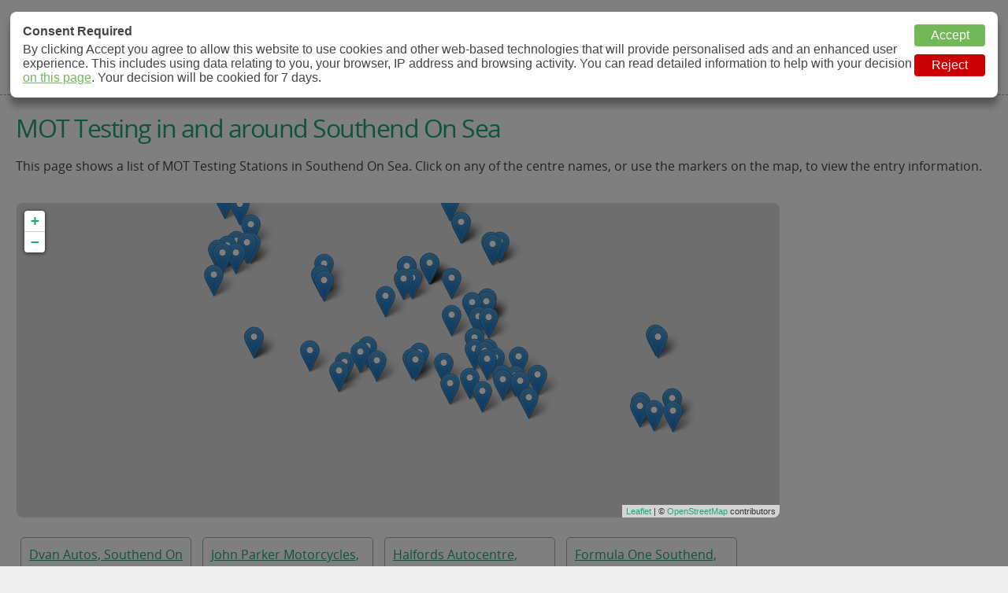

--- FILE ---
content_type: text/html; charset=UTF-8
request_url: https://www.motcheck.org.uk/mot-in-southend-on-sea
body_size: 25247
content:
<!DOCTYPE html>
<html lang="en-gb">
<head>
	<!-- Global site tag (gtag.js) - Google Analytics -->
	<script async src="https://www.googletagmanager.com/gtag/js?id=UA-56665532-2"></script>
	<script>
		window.dataLayer = window.dataLayer || [];
		function gtag(){dataLayer.push(arguments);}

		gtag('consent', 'default', {
			'ad_storage': 'denied',
			'analytics_storage': 'denied',
			'wait_for_update': 500
		});

		gtag('js', new Date());
		gtag('config', 'UA-56665532-2');
	</script>

	<title>MOT in Southend On Sea | MOT Check</title>
	<meta name="description" content="List of MOT Vehicle Testing Stations in Southend On Sea"/>
	<meta name="keywords"    content="Southend On Sea,uk,mot,test,station"/>
	<meta name="robots"      content="index,follow"/>

	<link rel="stylesheet"    type="text/css"     href="/includes/mot-test.css?20260120"/> 
	<link rel="stylesheet"    type="text/css"     href="/includes/layout.css?20260120"/> 

	<link rel="shortcut icon" type="image/x-icon" href="/includes/mot-test.ico"/> 
	<script type="text/javascript" src="/includes/mot-test.js?20260120"></script> 
	
	<meta name="viewport" content="width=device-width,initial-scale=1.0,maximum-scale=1.0"/>
	<meta charset="utf-8"/>

</head>
<body>


<div id="mot">
<div id="test">

<h3><a href="/" title="mot testing stations in the uk">MOT Check</a></h3>
<h4><a href="/" title="mot testing stations in the uk">MOT Testing Station Directory</a></h4>

<div id="mobile">
Menu
<img src="/graphics/mobile-menu.png" onclick="mTog();"/>
</div>

<ul id="menu">
<li><a href="/" title="">UK MOT Test</a></li>
<li><a href="/mot-search"    title="mot test near me">MOT Search</a></li>
<li><a href="/the-mot-test"  title="what is an mot for?">What's Covered?</a></li>
<li><a href="/mot-costs"     title="mot classes costs">MOT Classes &amp; Costs</a></li>
<li><a href="/mot-questions" title="common mot questions">FAQ</a></li>
<li><a href="/contact"       title="contact mot check">Contact Us</a></li>
</ul>

</div>


<div id="page">


<h1>MOT Testing in and around Southend On Sea</h1>
<p>This page shows a list of MOT Testing Stations in Southend On Sea. Click on any of the centre names, or use the markers on the map, to view the entry information.</p>


<div id="adsense-top" class="ad"></div>


<table id="layout">
<tr><td id="lcol">


<script type="text/javascript" src="/includes/leaflet/leaflet.js"></script>
<link rel="stylesheet" type="text/css" href="/includes/leaflet/leaflet.css"/> 
<div id="map"></div>

<script type="text/javascript">
	var map = L.map('map').setView([51.551268, 0.72211388571429], 12)
	  , ico = []
	;

	L.tileLayer('https://{s}.tile.openstreetmap.org/{z}/{x}/{y}.png', {
		attribution: '&copy; <a href="https://www.openstreetmap.org/copyright">OpenStreetMap</a> contributors'
	}).addTo(map);
</script>


<div id="mots">
<div><a href="/dvan-autos-mot-limited-southend-on-sea" title="Dvan Autos">Dvan Autos, Southend On Sea</a></div>
<div><a href="/john-parker-motorcycles-southend-on-sea" title="John Parker Motorcycles">John Parker Motorcycles, Southend On Sea</a></div>
<div><a href="/halfords-autocentre-southend-on-sea" title="Halfords Autocentre">Halfords Autocentre, Southend On Sea</a></div>
<div><a href="/formula-one-southend-southend-on-sea" title="Formula One Southend">Formula One Southend, Southend On Sea</a></div>
<div><a href="/auto-medics-ltd-southend-on-sea" title="Am Sales Limited">Am Sales Limited, Southend On Sea</a></div>
<div><a href="/hamstel-auto-repairs-southend-on-sea" title="Hamstel Auto Mot Station & Repairs Limited">Hamstel Auto Mot Station & Repairs Limited, Southend-on-sea</a></div>
<div><a href="/southend-motor-services-southend-on-sea" title="Southend Motor Services">Southend Motor Services, Southend On Sea</a></div>
<div><a href="/mr-clutch-autocentres-limited-southend-on-sea" title="Mr Clutch Autocentres Limited">Mr Clutch Autocentres Limited, Southend On Sea</a></div>
<div><a href="/christchurch-service-station-southend-on-sea" title="Christchurch Service Station">Christchurch Service Station, Southend On Sea</a></div>
<div><a href="/stock-road-mot-servicing-ltd-southend-on-sea" title="Stock Road Mot & Servicing Ltd">Stock Road Mot & Servicing Ltd, Southend On Sea</a></div>
<div><a href="/d-g-motors-southend-on-sea" title="D & G Motors">D & G Motors, Southend On Sea,essex</a></div>
<div><a href="/the-mot-tester-training-company-limited-southend-on-sea" title="The Mot Tester Training Company Limited">The Mot Tester Training Company Limited, Southend On Sea</a></div>
<div><a href="/smd-autos-southend-on-sea" title="Smd Autos">Smd Autos, Southend On Sea</a></div>
<div><a href="/d-g-m-service-centre-2006-limited-southend-on-sea" title="D G M Service Centre 2006 Limited">D G M Service Centre 2006 Limited, Southend On Sea</a></div>
<div><a href="/the-mot-centre-southend-limited-southend-on-sea" title="The Mot Centre Southend Limited">The Mot Centre Southend Limited, Southend On Sea</a></div>
<div><a href="/autorama-garage-southend-on-sea" title="Autorama Garage">Autorama Garage, Southend On Sea</a></div>
<div><a href="/belle-vue-motors-southend-ltd-southend-on-sea" title="Belle Vue Motors Southend Ltd">Belle Vue Motors Southend Ltd, Southend On Sea</a></div>
<div><a href="/sunray-auto-repairs-southend-on-sea" title="Sunray Auto Repairs">Sunray Auto Repairs, Southend On Sea</a></div>
<div><a href="/melburn-mot-centre-southend-on-sea" title="Melburn Mot Centre">Melburn Mot Centre, Southend On Sea</a></div>
<div><a href="/j-g-motorcycles-southendonsea" title="J G Motorcycles">J G Motorcycles, Southend-on-sea</a></div>
<div><a href="/abc-autos-southend-on-sea" title="Abc Autos">Abc Autos, Southend On Sea</a></div>
<div><a href="/station-garage-southend-on-sea" title="Station Garage">Station Garage, Southend On Sea</a></div>
<div><a href="/kwik-fit-southend-on-sea" title="Kwik Fit">Kwik Fit, Southend On Sea</a></div>
<div><a href="/sun-motors-limited-southend-on-sea" title="Sun Motors Limited">Sun Motors Limited, Southend On Sea</a></div>
<div><a href="/prince-avenue-service-station-southend-on-sea" title="Prince Avenue Service Station">Prince Avenue Service Station, Southend On Sea</a></div>
<div><a href="/uncle-toms-service-station-mot-centre-limited-rochford" title="Uncle Tom's Service Station & Mot Centre Limited">Uncle Tom's Service Station & Mot Centre Limited, Rochford</a></div>
<div><a href="/the-mot-mate-rochford" title="The Mot Mate">The Mot Mate, Rochford</a></div>
<div><a href="/karrs-westcliff-on-sea" title="Karrs">Karrs, Westcliff On Sea</a></div>
<div><a href="/les-bateman-motors-rochford" title="Les Bateman Motors">Les Bateman Motors, Rochford</a></div>
<div><a href="/inverness-garage-ltd-westcliff-on-sea" title="Inverness Garage Ltd">Inverness Garage Ltd, Westcliff On Sea</a></div>
<div><a href="/airport-garage-services-flight-auto-garage-ltd-southend-on-sea" title="Airport Garage Services">Airport Garage Services, Southend On Sea</a></div>
<div><a href="/w-h-whittingham-son-ltd-rochford" title="W H Whittingham & Son Ltd">W H Whittingham & Son Ltd, Rochford</a></div>
<div><a href="/1st-stop-cars-limited-rochford" title="1st Stop Cars Limited">1st Stop Cars Limited, Rochford</a></div>
<div><a href="/westcliff-test-centre-westcliff-on-sea" title="Westcliff Test Centre">Westcliff Test Centre, Westcliff On Sea</a></div>
<div><a href="/jeff-down-vauxhall-auto-specialist-ltd-southend-on-sea" title="Jeff Down Vauxhall & Auto Specialist Ltd">Jeff Down Vauxhall & Auto Specialist Ltd, Southend On Sea</a></div>
<div><a href="/daltons-motors-southend-on-sea" title="Daltons Motors">Daltons Motors, Southend On Sea</a></div>
<div><a href="/beadles-group-limited-essex" title="Beadles Group Limited">Beadles Group Limited, Essex</a></div>
<div><a href="/wrights-motors-southend-on-sea" title="Wrights Motors">Wrights Motors, Southend On Sea</a></div>
<div><a href="/probert-motors-westcliff-on-sea" title="Probert Motors">Probert Motors, Westcliff On Sea</a></div>
<div><a href="/fairmead-mot-centre-westcliff-on-sea" title="Fairmead Mot Centre">Fairmead Mot Centre, Westcliff On Sea</a></div>
<div><a href="/a-r-services-southend-on-sea" title="A & R Services">A & R Services, Southend On Sea</a></div>
<div><a href="/rochford-tyres-and-exhausts-ltd-rochford" title="Rochford Tyres And Exhausts Ltd">Rochford Tyres And Exhausts Ltd, Rochford</a></div>
<div><a href="/toomey-peugeot-southend-rochford" title="Toomey Motor Group Limited">Toomey Motor Group Limited, Rochford</a></div>
<div><a href="/toomey-renault-southend-rochford" title="Toomey Motor Group Limited">Toomey Motor Group Limited, Rochford</a></div>
<div><a href="/toomey-vauxhall-southend-rochford" title="Toomey Motor Group Limited">Toomey Motor Group Limited, Rochford</a></div>
<div><a href="/inchcape-volkswagen-southend-southend-on-sea" title="Southend Volkswagen">Southend Volkswagen, Southend On Sea</a></div>
<div><a href="/allen-ford-westcliff-on-sea" title="Allen Ford">Allen Ford, Westcliff On Sea</a></div>
<div><a href="/legend-car-services-leigh-on-sea" title="A & S Mot Limited">A & S Mot Limited, Leigh On Sea</a></div>
<div><a href="/lesters-leigh-on-sea" title="Lesters">Lesters, Leigh On Sea</a></div>
<div><a href="/bridge-garage-services-shoeburyness" title="Bridge Garage Services">Bridge Garage Services, Shoeburyness</a></div>
<div><a href="/reynolds-motor-group-service-centre-limited-shoeburyness" title="Reynolds Motor Group Service Centre Limited">Reynolds Motor Group Service Centre Limited, Shoeburyness</a></div>
<div><a href="/leigh-mot-service-repair-centre-leigh-on-sea" title="Leigh M.o.t. (service & Repair) Centre">Leigh M.o.t. (service & Repair) Centre, Leigh-on-sea</a></div>
<div><a href="/p-breading-motor-services-ltd-great-wakering" title="P Breading Motor Services Ltd">P Breading Motor Services Ltd, Great Wakering</a></div>
<div><a href="/a-and-p-motors-limited-southend-on-sea" title="A And P Motors Limited">A And P Motors Limited, Southend On Sea</a></div>
<div><a href="/service-garage-mot-repair-centre-limited-southend-on-sea" title="Service Garage Mot & Repair Centre Limited">Service Garage Mot & Repair Centre Limited, Southend On Sea</a></div>
<div><a href="/alma-motor-company-leigh-on-sea" title="Alma Motor Company">Alma Motor Company, Leigh On Sea</a></div>
<div><a href="/quick-fit-services-leigh-on-sea" title="Quick Fit Services">Quick Fit Services, Leigh On Sea</a></div>
<div><a href="/white-hart-service-station-limited-hockley" title="White Hart Service Station Limited">White Hart Service Station Limited, Hockley</a></div>
<div><a href="/shoebury-vehicle-services-southend-on-sea" title="Shoebury Vehicle Services">Shoebury Vehicle Services, Southend On Sea</a></div>
<div><a href="/vanguard-auto-services-southend-on-sea" title="Vanguard Auto Service Limited">Vanguard Auto Service Limited, Southend On Sea</a></div>
<div><a href="/martin-motor-engineers-southend-on-sea" title="Martin Motor Engineers">Martin Motor Engineers, Southend On Sea</a></div>
<div><a href="/mercedes-benz-of-southend-leigh-on-sea" title="Mercedes-benz Of Southend">Mercedes-benz Of Southend, Leigh On Sea</a></div>
<div><a href="/eastwood-service-station-and-mot-centre-eastwood" title="Eastwood Service Station And Mot Centre">Eastwood Service Station And Mot Centre, Eastwood</a></div>
<div><a href="/progress-road-mot-service-centre-leigh-on-sea" title="Progress Road Mot Service Centre">Progress Road Mot Service Centre, Leigh On Sea</a></div>
<div><a href="/bikewise-motorcycles-eastwood" title="Bikewise Motorcycles">Bikewise Motorcycles, Eastwood</a></div>
<div><a href="/central-motor-services-hockley" title="Central Motor Services">Central Motor Services, Hockley</a></div>
<div><a href="/hockley-mot-service-centre-hockley" title="Hockley Mot & Service Centre">Hockley Mot & Service Centre, Hockley</a></div>
<div><a href="/motqm-essex-essex" title="Motqm Essex">Motqm Essex, Essex</a></div>
<div><a href="/leigh-service-station-limited-leigh-on-sea" title="Leigh Service Station Limited">Leigh Service Station Limited, Leigh On Sea</a></div>
<div><a href="/castle-motor-company-benfleet" title="Castle Motor Company">Castle Motor Company, Benfleet</a></div>
<div><a href="/national-tyres-autocare-hadleigh" title="National Tyres & Autocare">National Tyres & Autocare, Hadleigh</a></div>
<div><a href="/bob-coates-motors-sheerness" title="Bob Coates Motors">Bob Coates Motors, Sheerness</a></div>
<div><a href="/gs-drive-thru-mot-c-entre-bluetown" title="G's Drive Thru Mot C Entre">G's Drive Thru Mot C Entre, Bluetown</a></div>
<div><a href="/the-french-car-nection-rayleigh" title="The French Car Nection">The French Car Nection, Rayleigh</a></div>
<div><a href="/rayleigh-mot-centre-rayleigh" title="Rayleigh Mot Centre Ltd">Rayleigh Mot Centre Ltd, Rayleigh</a></div>
<div><a href="/huttons-burnham-on-crouch" title="Huttons">Huttons, Burnham On Crouch</a></div>
<div><a href="/protech-mot-service-centre-burnham-on-crouch" title="Protech Mot & Service Centre">Protech Mot & Service Centre, Burnham On Crouch</a></div>
<div><a href="/woodhouse-engineering-rayleigh-69379" title="Woodhouse Engineering">Woodhouse Engineering, Rayleigh</a></div>
<div><a href="/kwik--fit-sheerness" title="Kwik - Fit">Kwik - Fit, Sheerness</a></div>
<div><a href="/springfield-tyre-and-autocare-chelmsford" title="Springfield Tyre And Autocare">Springfield Tyre And Autocare, Chelmsford</a></div>
<div><a href="/woodfords-garage-burnham-llp-burnham-on-crouch" title="Woodfords Garage Burnham Llp">Woodfords Garage Burnham Llp, Burnham On Crouch</a></div>
<div><a href="/steven-eagell-toyota-benfleet" title="Steven Eagell Toyota">Steven Eagell Toyota, Benfleet</a></div>
<div><a href="/srs-motors-limited-sheerness" title="Srs Motors Limited">Srs Motors Limited, Sheerness</a></div>
<div><a href="/latchingdon-garage-chelmsford" title="Latchingdon Garage">Latchingdon Garage, Chelmsford</a></div>
<div><a href="/station-automotive-burnham-on-crouch" title="Station Automotive">Station Automotive, Burnham On Crouch</a></div>
<div><a href="/cartys-mot-centre-burnham-on-crouch" title="Carty's Mot Centre">Carty's Mot Centre, Burnham On Crouch</a></div>
<div><a href="/woodhouse-engineering-rayleigh" title="Woodhouse Engineering">Woodhouse Engineering, Rayleigh</a></div>
<div><a href="/rayleigh-motorist-centre-rayleigh" title="Rayleigh Motorist Centre">Rayleigh Motorist Centre, Rayleigh</a></div>
<div><a href="/ni-lin-motors-sheerness" title="Ni Lin Motors">Ni Lin Motors, Sheerness</a></div>
<div><a href="/southend-audi-rayleigh" title="Southend Audi">Southend Audi, Rayleigh</a></div>
<div><a href="/amber-motorsports-sheerness" title="Amber Motorsports">Amber Motorsports, Sheerness</a></div>
<div><a href="/allen-ford-benfleet" title="Allen Ford">Allen Ford, Benfleet</a></div>
<div><a href="/cold-norton-mot-centre-limited-chelmsford" title="Cold Norton Mot Centre Limited">Cold Norton Mot Centre Limited, Chelmsford</a></div>
<div><a href="/halfords-autocentre-benfleet" title="Halfords Autocentre">Halfords Autocentre, Benfleet</a></div>
<div><a href="/station-garage-rayleigh-ltd-rayleigh" title="Station Garage Rayleigh Ltd">Station Garage Rayleigh Ltd, Rayleigh</a></div>
<div><a href="/essex-car-sales-benfleet" title="Essex Car Sales">Essex Car Sales, Thundersley</a></div>
<div><a href="/rochester-mot-centre-rochester" title="Rochester Mot Centre">Rochester Mot Centre, Rochester</a></div>
<div><a href="/og-customs-limited-rayleigh" title="Og Customs Limited">Og Customs Limited, Rayleigh</a></div>
<div><a href="/r-j-harvey-landrovers-rayleigh" title="R J Harvey Landrovers">R J Harvey Landrovers, Rayleigh</a></div>
<div><a href="/mill-motors-chelmsford" title="Mill Motors">Mill Motors, Chelmsford</a></div>
</div>


<script type="text/javascript">
	var mkr = ['Dvan Autos|dvan-autos-mot-limited-southend-on-sea|51.54604500|0.71805900','John Parker Motorcycles|john-parker-motorcycles-southend-on-sea|51.54628700|0.72815700','Halfords Autocentre|halfords-autocentre-southend-on-sea|51.54841300|0.71481100','Formula One Southend|formula-one-southend-southend-on-sea|51.55699600|0.71530800','Am Sales Limited|auto-medics-ltd-southend-on-sea|51.54782500|0.71340500','Hamstel Auto Mot Station & Repairs Limited|hamstel-auto-repairs-southend-on-sea|51.54574300|0.71437800','Southend Motor Services|southend-motor-services-southend-on-sea|51.54149200|0.72106300','Mr Clutch Autocentres Limited|mr-clutch-autocentres-limited-southend-on-sea|51.54024900|0.72134800','Christchurch Service Station|christchurch-service-station-southend-on-sea|51.54117100|0.72672600','Stock Road Mot & Servicing Ltd|stock-road-mot-servicing-ltd-southend-on-sea|51.55717400|0.71073100','D & G Motors|d-g-motors-southend-on-sea|51.56133600|0.71409400','The Mot Tester Training Company Limited|the-mot-tester-training-company-limited-southend-on-sea|51.56133600|0.71409400','Smd Autos|smd-autos-southend-on-sea|51.56133600|0.71409400','D G M Service Centre 2006 Limited|d-g-m-service-centre-2006-limited-southend-on-sea|51.55152500|0.70880800','The Mot Centre Southend Limited|the-mot-centre-southend-limited-southend-on-sea|51.56210300|0.71438500','Autorama Garage|autorama-garage-southend-on-sea|51.54845000|0.70897100','Belle Vue Motors Southend Ltd|belle-vue-motors-southend-ltd-southend-on-sea|51.53966600|0.72900100','Sunray Auto Repairs|sunray-auto-repairs-southend-on-sea|51.56101300|0.70807300','Melburn Mot Centre|melburn-mot-centre-southend-on-sea|51.56101300|0.70807300','J G Motorcycles|j-g-motorcycles-southendonsea|51.56101300|0.70807300','Abc Autos|abc-autos-southend-on-sea|51.54143700|0.73636200','Station Garage|station-garage-southend-on-sea|51.53684400|0.71244900','Kwik Fit|kwik-fit-southend-on-sea|51.54062600|0.70697700','Sun Motors Limited|sun-motors-limited-southend-on-sea|51.53530800|0.73267700','Prince Avenue Service Station|prince-avenue-service-station-southend-on-sea|51.55772100|0.69888800','Uncle Tom\'s Service Station & Mot Centre Limited|uncle-toms-service-station-mot-centre-limited-rochford|51.57677100|0.71674600','The Mot Mate|the-mot-mate-rochford|51.57759800|0.72008700','Karrs|karrs-westcliff-on-sea|51.53908000|0.69834800','Les Bateman Motors|les-bateman-motors-rochford|51.57756600|0.71617300','Inverness Garage Ltd|inverness-garage-ltd-westcliff-on-sea|51.54458600|0.69554300','Airport Garage Services|airport-garage-services-flight-auto-garage-ltd-southend-on-sea|51.56769500|0.69910400','W H Whittingham & Son Ltd|w-h-whittingham-son-ltd-rochford|51.58272600|0.70304100','1st Stop Cars Limited|1st-stop-cars-limited-rochford|51.58272600|0.70304100','Westcliff Test Centre|westcliff-test-centre-westcliff-on-sea|51.54748500|0.68483900','Jeff Down Vauxhall & Auto Specialist Ltd|jeff-down-vauxhall-auto-specialist-ltd-southend-on-sea|51.57180200|0.68944700','Daltons Motors|daltons-motors-southend-on-sea|51.57180200|0.68944700','Beadles Group Limited|beadles-group-limited-essex|51.57180200|0.68944700','Wrights Motors|wrights-motors-southend-on-sea|51.57180200|0.68944700','Probert Motors|probert-motors-westcliff-on-sea|51.54542900|0.68311600','Fairmead Mot Centre|fairmead-mot-centre-westcliff-on-sea|51.54581500|0.68175400','A & R Services|a-r-services-southend-on-sea|51.56777800|0.68174800','Rochford Tyres And Exhausts Ltd|rochford-tyres-and-exhausts-ltd-rochford|51.58876900|0.69827400','Toomey Motor Group Limited|toomey-peugeot-southend-rochford|51.57092900|0.67942300','Toomey Motor Group Limited|toomey-renault-southend-rochford|51.57092900|0.67942300','Toomey Motor Group Limited|toomey-vauxhall-southend-rochford|51.57092900|0.67942300','Southend Volkswagen|inchcape-volkswagen-southend-southend-on-sea|51.56751900|0.67790900','Allen Ford|allen-ford-westcliff-on-sea|51.56279300|0.67020000','A & S Mot Limited|legend-car-services-leigh-on-sea|51.54529600|0.66643400','Lesters|lesters-leigh-on-sea|51.54917500|0.66239100','Bridge Garage Services|bridge-garage-services-shoeburyness|51.53403800|0.78134300','Reynolds Motor Group Service Centre Limited|reynolds-motor-group-service-centre-limited-shoeburyness|51.53292900|0.78110200','Leigh M.o.t. (service & Repair) Centre|leigh-mot-service-repair-centre-leigh-on-sea|51.54755300|0.65934000','P Breading Motor Services Ltd|p-breading-motor-services-ltd-great-wakering|51.55226500|0.78792200','A And P Motors Limited|a-and-p-motors-limited-southend-on-sea|51.55174600|0.78897300','Service Garage Mot & Repair Centre Limited|service-garage-mot-repair-centre-limited-southend-on-sea|51.53174200|0.78731800','Alma Motor Company|alma-motor-company-leigh-on-sea|51.54482300|0.65221300','Quick Fit Services|quick-fit-services-leigh-on-sea|51.54248900|0.64984200','White Hart Service Station Limited|white-hart-service-station-limited-hockley|51.59761600|0.66545600','Shoebury Vehicle Services|shoebury-vehicle-services-southend-on-sea|51.53506500|0.79507800','Vanguard Auto Service Limited|vanguard-auto-services-southend-on-sea|51.53506500|0.79507800','Martin Motor Engineers|martin-motor-engineers-southend-on-sea|51.53157800|0.79552600','Mercedes-benz Of Southend|mercedes-benz-of-southend-leigh-on-sea|51.56693700|0.64354300','Eastwood Service Station And Mot Centre|eastwood-service-station-and-mot-centre-eastwood|51.57152700|0.64337600','Progress Road Mot Service Centre|progress-road-mot-service-centre-leigh-on-sea|51.56858500|0.64186400','Bikewise Motorcycles|bikewise-motorcycles-eastwood|51.56858500|0.64186400','Central Motor Services|central-motor-services-hockley|51.60351500|0.65717900','Hockley Mot & Service Centre|hockley-mot-service-centre-hockley|51.60306900|0.65570700','Motqm Essex|motqm-essex-essex|51.60306900|0.65570700','Leigh Service Station Limited|leigh-service-station-limited-leigh-on-sea|51.54800500|0.63733900','Castle Motor Company|castle-motor-company-benfleet|51.55167600|0.61296900','National Tyres & Autocare|national-tyres-autocare-hadleigh|51.55167600|0.61296900','Bob Coates Motors|bob-coates-motors-sheerness|51.44205900|0.75119600','G\'s Drive Thru Mot C Entre|gs-drive-thru-mot-c-entre-bluetown|51.44196400|0.75294600','The French Car Nection|the-french-car-nection-rayleigh|51.57726800|0.61130600','Rayleigh Mot Centre Ltd|rayleigh-mot-centre-rayleigh|51.58228800|0.61162300','Huttons|huttons-burnham-on-crouch|51.63357000|0.80298100','Protech Mot & Service Centre|protech-mot-service-centre-burnham-on-crouch|51.63357000|0.80298100','Woodhouse Engineering|woodhouse-engineering-rayleigh-69379|51.57721200|0.60959800','Kwik - Fit|kwik--fit-sheerness|51.44049100|0.75875900','Springfield Tyre And Autocare|springfield-tyre-and-autocare-chelmsford|51.63332100|0.80613100','Woodfords Garage Burnham Llp|woodfords-garage-burnham-llp-burnham-on-crouch|51.64214600|0.79749700','Steven Eagell Toyota|steven-eagell-toyota-benfleet|51.57458200|0.60490000','Srs Motors Limited|srs-motors-limited-sheerness|51.43541800|0.75190600','Latchingdon Garage|latchingdon-garage-chelmsford|51.67084500|0.71747100','Station Automotive|station-automotive-burnham-on-crouch|51.63260800|0.81009000','Carty\'s Mot Centre|cartys-mot-centre-burnham-on-crouch|51.63260800|0.81009000','Woodhouse Engineering|woodhouse-engineering-rayleigh|51.57780300|0.60525800','Rayleigh Motorist Centre|rayleigh-motorist-centre-rayleigh|51.58783400|0.60675600','Ni Lin Motors|ni-lin-motors-sheerness|51.43677900|0.76669400','Southend Audi|southend-audi-rayleigh|51.57653600|0.60131900','Amber Motorsports|amber-motorsports-sheerness|51.43066800|0.75117400','Allen Ford|allen-ford-benfleet|51.57458300|0.59895600','Cold Norton Mot Centre Limited|cold-norton-mot-centre-limited-chelmsford|51.67676100|0.71012900','Halfords Autocentre|halfords-autocentre-benfleet|51.57539900|0.59687900','Station Garage Rayleigh Ltd|station-garage-rayleigh-ltd-rayleigh|51.58934300|0.60008700','Essex Car Sales|essex-car-sales-benfleet|51.56843200|0.59530000','Rochester Mot Centre|rochester-mot-centre-rochester|51.45312400|0.63501800','Og Customs Limited|og-customs-limited-rayleigh|51.60278500|0.59900700','R J Harvey Landrovers|r-j-harvey-landrovers-rayleigh|51.60278500|0.59900700','Mill Motors|mill-motors-chelmsford|51.67887700|0.76317400'];
	for(m=0; m<mkr.length; m++) {
		mk = mkr[m].split('|');
		L.marker([mk[2], mk[3]], {})
			.addTo(map)
			.bindPopup('<a href="/' + mk[1] + '" title="' + mk[0] + '" style="color:#444444; text-decoration:none;">' + mk[0] + '</a>')
		;
	}
</script>


</td><td id="mcol"></td><td id="rcol">



<div id="adsense-side" class="ad"></div>


</td></tr>
</table>


<div class="clr"></div>

</div>

<div id="footer">
<ul>
<li><a href="/" title="">UK MOT Test</a></li>
<li><a href="/mot-search"    title="mot test near me">MOT Search</a></li>
<li><a href="/the-mot-test"  title="what is an mot for?">What's Covered?</a></li>
<li><a href="/mot-costs"     title="mot classes costs">MOT Classes &amp; Costs</a></li>
<li><a href="/mot-questions" title="common mot questions">FAQ</a></li>
<li><a href="/privacy"       title="mot check privacy policy">Privacy Policy</a></li>
<li><a href="/contact"       title="contact mot check">Contact Us</a></li>
</ul>
</div>

</div>

<script src="/includes/nfa-cookies-v2.js" type="text/javascript"></script>
</body>
</html>

--- FILE ---
content_type: application/javascript
request_url: https://www.motcheck.org.uk/includes/mot-test.js?20260120
body_size: 1422
content:
var d = document
  , w = window
  , f = d.forms
;


function go2(uriDestination) {
	d.location.href = uriDestination;
}


function pcVal() {
	var frm = f['search']
	  , qry = frm.query
	  , ok  = false
	;
	qry.value = qry.value.toUpperCase();
	ok = qry.value.match(/^([A-Z]{1,2})([0-9]{1,2})\s([0-9]{1})([A-Z]{2})$/) ? true : false ;
	qry.style.backgroundColor = ok ? '#ffffff' : "#f9c2c2" ;
	postcode_validated = ok;
}


function pcChk() {
	var frm = f['search']
	  , pc  = frm.query.value
	  , vt  = frm.vtype.value
	;
	pcVal(); 
	if(postcode_validated==true) { 

		go2( vt==''
			? '/mot-near-' + pc.toLowerCase().replace(' ', '-')
			: '/' + vt + '-mot-near-' + pc.toLowerCase().replace(' ', '-')
		); 

	} else { 
		frm.query.focus(); 
	}
}


function mTog() {
	var m = d.getElementById('menu');
	if(m.style.display=='block') {
		m.style.visibility = 'hidden';
		m.style.display    = 'none';
	} else {
		m.style.visibility = 'visible';
		m.style.display    = 'block';
	}
}


function listToggle(obj) {
	var head = obj.id.replace('head', 'list')
	  , list = d.getElementById(head)
	;
	if(list) {
		if(list.style.visibility=='visible') {
			obj.style.backgroundImage = 'url("/graphics/ar.png")';
			list.style.visibility = 'hidden';
			list.style.display    = 'none';
		} else {
			obj.style.backgroundImage = 'url("/graphics/ad.png")';
			list.style.visibility = 'visible';
			list.style.display    = 'block';
		}
	}
}